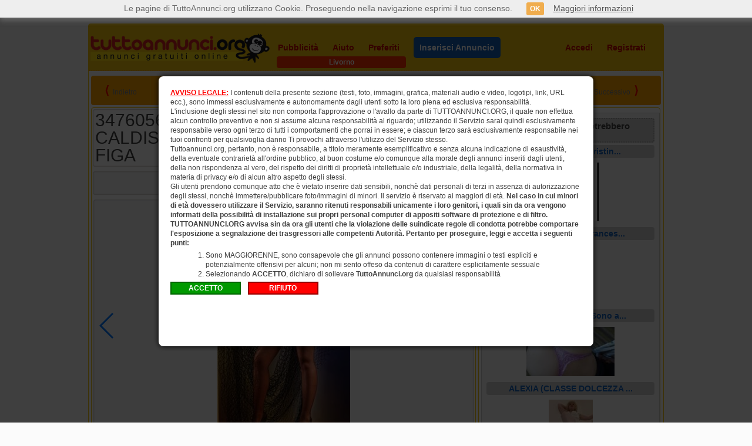

--- FILE ---
content_type: text/html; charset=utf-8
request_url: https://www.tuttoannunci.org/livorno/incontri-donna-cerca-uomo/3476056368-camilla-bocca-caldissima-gola-profonda-sexy-una-figa-livorno--tipdan-idi46-ida5874272-idc105.aspx
body_size: 11145
content:

<!DOCTYPE html>
<html xmlns="http://www.w3.org/1999/xhtml" lang="it">
<head>

<title>3476056368!!CAMILLA BOCCA CALDISSIMA,GOLA PROFONDA SEXY UNA FIGA - CECINA CENTRO - Donna cerca uomo Livorno</title>

<meta charset="utf-8" />
<meta http-equiv="Content-Type" content="text/html; charset=utf-8"/>
<meta http-equiv="X-UA-Compatible" content="IE=edge,chrome=1" />

<meta name="content-language" content="it" />
<meta name="language" content="it" />

<meta name="description" content="!CAMILLA BOCCA CALDISSIMA,GOLA PROFONDA SEXY UNA FIGA CALDA E BAGNATA SONO UNA REGINA DEL SESSO.... sono tornata!!!CAMILLA SEMPRE ECCITATA???? COMPLETISSIMA ?? - TuttoAnnunci.org Livorno" />
<meta name="keywords" content="" />
<meta name="author" content="TuttoAnnunci" />
<meta name="robots" content="follow, all" />

<meta  content="3476056368!!CAMILLA BOCCA CALDISSIMA,GOLA PROFONDA SEXY UNA FIGA - CECINA CENTRO - Donna cerca uomo Livorno"  property="og:title" />
<meta  content="!CAMILLA BOCCA CALDISSIMA,GOLA PROFONDA SEXY UNA FIGA CALDA E BAGNATA SONO UNA REGINA DEL SESSO.... sono tornata!!!CAMILLA SEMPRE ECCITATA???? COMPLETISSIMA ?? - TuttoAnnunci.org Livorno"  property="og:description" />

<meta  content="https://s.tuttoannunci.org/immagini/andra4_5874272_YF75HJ.jpg"  property="og:image" />


<link rel="stylesheet" href="https://www.tuttoannunci.org/css/css.css?v=4.0" type="text/css" />
<link rel="shortcut icon" href="https://www.tuttoannunci.org/favicon.ico" type="image/x-icon" />

<link rel="canonical" href="https://www.tuttoannunci.org/livorno/incontri-donna-cerca-uomo/3476056368-camilla-bocca-caldissima-gola-profonda-sexy-una-figa-livorno--tipdan-idi46-ida5874272-idc105.aspx" />    
<link rel="alternate" media="only screen and (max-width: 640px)" href="https://m.tuttoannunci.org/annuncio--tipdan-idi46-ida5874272-idc105.aspx" />

<link rel="dns-prefetch" href="https://s.tuttoannunci.org" />

<script src="https://ajax.googleapis.com/ajax/libs/jquery/1.12.0/jquery.min.js"></script>

<link href="https://www.tuttoannunci.org/css/jquery-ui.min.css" rel="stylesheet">
<script src="https://ajax.googleapis.com/ajax/libs/jqueryui/1.11.4/jquery-ui.min.js"></script>

<script type="text/javascript" src="https://www.tuttoannunci.org/javascript/jquery.cycle.lite.js"></script>

<script src="https://www.tuttoannunci.org/javascript/jquery.lazyload.min.js" type="text/javascript"></script>

<script type="text/javascript" src="https://www.tuttoannunci.org/javascript/cookie.js?v=4.0"></script>



<link rel="stylesheet" href="https://www.tuttoannunci.org/css/swiper.min.css" type="text/css" />

<style>

    .swiper-container {
        width: 648px;
	    height: auto;  
        max-height: 432px;
        background-color: #f2f2f2;
        text-align: center;
        margin-bottom: 8px;
        -moz-box-shadow: inset 0px 0px 2px 1px rgba(204, 201, 194, 1);
	    -webkit-box-shadow: inset 0px 0px 2px 1px rgba(204, 201, 194, 1);
	    box-shadow: inset 0px 0px 2px 1px rgba(204, 201, 194, 1);     
        -moz-border-radius: 4px;
        -webkit-border-radius: 4px;
        border-radius: 4px;	
        -webkit-box-sizing: border-box;
        -moz-box-sizing: border-box;
        box-sizing: border-box;   
        
        padding: 4px;        
    }

    .swiper-slide {
        overflow: hidden;
    }

    .swiper-slide img {        
	    width: auto;
	    max-width: 648px;
	    height: auto;
	    max-height: 432px;
    }

    .swiper-pagination-bullet {
        width: 20px;
        height: 20px;
        text-align: center;
        line-height: 20px;
        font-size: 12px;
        color: #fff;        
        background-color: #f00;
        border: 1px solid #fff;
        opacity: 1;
    }

    .swiper-pagination-bullet-active {
        color: #fff;
    }    

</style>


<link rel="stylesheet" type="text/css" href="https://www.tuttoannunci.org/slick/slick.css" />
<link rel="stylesheet" type="text/css" href="https://www.tuttoannunci.org/slick/slick-theme.css" />
<script type="text/javascript" src="https://www.tuttoannunci.org/slick/slick.min.js"></script>

<script type="text/javascript">

    $(document).ready(function () {

        $('.ta_minifoto_carousel_da').slick({
            lazyLoad: 'ondemand',
            infinite: false,
            slidesToShow: 5,
            slidesToScroll: 1,
            arrows: false,
            dots: false            
        });

        

    });

</script>




<style>

    .ui-widget { font-size: 14px; }

    .ta_main_info_annuncio_da_fisso {
        position: fixed;
        top: 0px;
        z-index: 200;
    }

</style>

<script type="text/javascript">

    $(document).ready(function () {
        $('.ta_slideshow').cycle({
            speed: 1000,
            timeout: 4000
        });

        $("img.lazy").lazyload();

        ImpostaCookie('UltimoAnnuncioLetto', __location_href(), 60);
               


        var posizione = $("#ta_main_info_annuncio_da").position();
        
        $(window).scroll(function() {
            
            if ($(window).scrollTop() >= posizione.top) {                                
                $("#ta_main_info_annuncio_da").addClass("ta_main_info_annuncio_da_fisso");
            } else {                
                $("#ta_main_info_annuncio_da").removeClass("ta_main_info_annuncio_da_fisso");
            }

        });



    });



    function MonitoraggioClick(itl, url) {
        var url_data = '';

        $.ajax({
            type: "GET",
            url: "https://www.tuttoannunci.org/cda.aspx?itl=" + itl + "&url=" + url,
                data: url_data,
                success: function (msg) {
                },
                error: function (msg) {
                }
            });
        }



</script>

<link rel="stylesheet" href="https://www.tuttoannunci.org/css/jquery.modal.min.css" type="text/css" />
<script src="https://www.tuttoannunci.org/javascript/jquery.modal.min.js" type="text/javascript"></script>





</head>
<body class="ta_sfondo_skin">



<div id="ta_pagina">
    <div id="ta_contenitore">

        <header>
            <div id="ta_header">                
                                                 
                <script type="text/javascript">

                    $(document).ready(function () {

                        $("#area_personale_utente").mouseenter(function () {
                            $("#menu_utente").show();
                            $("#area_personale_utente").css('height', '418');

                            var url_data = 'id_email=0';

                            $.ajax({
                                type: "POST",
                                url: "https://www.tuttoannunci.org/messaggi.aspx?cmd=cmd_aggiorna_totale_eam",
                                data: url_data,
                                success: function (msg) {
                                    var res_msg = msg;
                                    var res_msg_2 = '';
                                    var i = 0;
                                    var totale = 0;

                                    if (msg != '') {
                                        res_msg = res_msg.split('|');
                                        for (i = 0; i < res_msg.length - 1; i++) {
                                            res_msg_2 = res_msg[i].split(',');

                                            totale = totale + parseInt(res_msg_2[1]);
                                        }
                                    }

                                    $("#ta_tanlm").html('(' + totale + ')');

                                },
                                error: function (msg) {

                                }
                            });

                        });

                        $("#area_personale_utente").mouseleave(function () {
                            $("#menu_utente").hide();
                            $("#area_personale_utente").css('height', '76');
                        });

                        $("#menu_utente ul li:even").css("background-color", "#ffa500");
                        
                    });

                </script>               

                <div id="ta_header_logo">
                    <span id="lbl_logo_tuttoannunci"><a href="https://www.tuttoannunci.org/livorno/categorie-gratis-livorno--tipcgr-idi46.aspx"><img src="https://www.tuttoannunci.org/images/img_tuttoannunci_org.png" alt="logo tuttoannunci.org" /></a></span>
                </div>
                    
                <div id="ta_header_nav">  
                    <nav>
                        <ul>
                            <li><a id="ta_header_pubblicita" href="https://www.tuttoannunci.org/strumenti-di-visibilita.aspx?idi=46">Pubblicità</a></li>
                            <li><a id="ta_header_aiuto" href="https://www.tuttoannunci.org/aiuto.aspx">Aiuto</a></li>
                            <li><a id="ta_header_preferiti" href="https://www.tuttoannunci.org/mostra_annunci_preferiti.aspx?idi=46">Preferiti</a></li>

                            
                            <li><a id="ta_header_inserisci" href="https://www.tuttoannunci.org/g-annuncio.aspx?idi=46&idc=105&grp=3"><span class="header_nav_inserisci_annuncio">Inserisci Annuncio</span></a></li>
                            

                            <ul id="ta_ul_accedi_registrati">
                                <li><a id="ta_header_accedi" href="https://www.tuttoannunci.org/accedi.aspx?idi=46">Accedi</a></li>
                                <li><a id="ta_header_registrati" href="https://www.tuttoannunci.org/registrati.aspx?idi=46">Registrati</a></li>
                            </ul>
                        </ul>                              
                    </nav>

                    <div id="area_personale_utente" class="ta_nascondi">                        
                        <span class="area_personale_utente_active"><img src="https://www.tuttoannunci.org/images/img_account_utente.png" />Area Personale</span>

                        <span id="menu_utente" class="ta_nascondi">
                            <ul>
                                <li><a href="https://www.tuttoannunci.org/gestione_annunci.aspx?idi=0&pag=0&ord=0&so=0&cgr=tutti_0_0">I miei annunci</a></li>
                                <li><a href="https://www.tuttoannunci.org/messaggi.aspx">Messaggi <span id="ta_tanlm" class="ta_bold">(0)</span></a></li>
                                <li><a href="https://www.tuttoannunci.org/acquista-credito--tippav-pag99.aspx">Acquista credito</a></li>                    
                                <li><a href="https://www.tuttoannunci.org/cambia-citta.aspx">Cambia la città</a></li>
                                <li><a href="https://www.tuttoannunci.org/avvisi-annunci-oggi.aspx">Avvisi Annunci Oggi</a></li>                                
                                <li><a href="https://www.tuttoannunci.org/utenti.aspx?fol=1&pag=0">Segui annunci utenti</a></li>
                                <li><a href="https://www.tuttoannunci.org/utenti.aspx?fol=0&pag=0">Utenti seguono tuoi annunci</a></li>
                                <li><a href="https://www.tuttoannunci.org/riepilogo-annunci--tipadf-qry0/0/1.aspx">Riepilogo annunci</a></li>
                                <li><a href="https://www.tuttoannunci.org/gestione_account.aspx">Dati personali</a></li>
                                <li><a href="https://www.tuttoannunci.org/impostazioni_apd_2.aspx">Impostazioni e CV</a></li>
                                <li><a href="https://www.tuttoannunci.org/mostra_annunci_preferiti.aspx">Preferiti</a></li>
                                <li><a href="https://www.tuttoannunci.org/pubblicita_utente.aspx">Pubblicità effettuate</a></li>
                                <li><a href="https://www.tuttoannunci.org/vetrina-exclusive.aspx">Diventa EXCLUSIVE</a></li>
                                <li><a href="https://www.tuttoannunci.org/esci-sessione.aspx">Esci</a></li>
                            </ul>                        
                        </span>

                    </div>

                </div>  

                <div class="ta_clearfix"></div>

                               
            </div>
        </header>  

        
<div class="info_header"><h1>Livorno</h1></div>
                





        <section>

            <div id="ta_sezione_principale">                

                                     
               
                <div id="ta_header_annuncio_da">
                    <div id="ta_header_annuncio_da_indietro">
                        <span class="ta_bold ta_font_20 ta_colore_rosso">&lang;</span>&nbsp;&nbsp;<span id="lbl_torna_indietro"><span class="ta_colore_grigio_80">Indietro</span></span>
                    </div>
                    <div id="ta_header_annuncio_da_link_num_vis">                                                
                        <span id="lbl_link_percorso"><a href="https://www.tuttoannunci.org">TuttoAnnunci</a> <span class="ta_colore_rosso">&raquo;</span> <a href="https://www.tuttoannunci.org/livorno/categorie-gratis-livorno--tipcgr-idi46.aspx">Home</a> <span class="ta_colore_rosso">&raquo;</span> <a href="https://www.tuttoannunci.org/livorno/incontri-livorno--tipman-pag0-idi46-grp3.aspx">Incontri</a> <span class="ta_colore_rosso">&raquo;</span> <a href="https://www.tuttoannunci.org/livorno/incontri-donna-cerca-uomo-livorno--tipman-pag0-idi46-idc105.aspx">Donna cerca uomo</a></span>
                        <br /><br />
                        <span class="ta_font_12"><span class="ta_bold">Numero annuncio: </span>5874272#497967</span>                        
                        <span class="ta_bold ta_colore_rosso">&nbsp;&rang;&nbsp;</span>
                        <span class="ta_font_12"><span class="ta_bold">Visitatori unici: </span>2249</span>                                                                                                    
                    </div>
                    <div id="ta_header_annuncio_da_prec_succ">                                                
                        <span class="ta_bold ta_font_20 ta_colore_rosso">&lang;</span>&nbsp;&nbsp;<span id="lbl_annuncio_prec"><span class="ta_colore_grigio_80">Precedente</span></span>&nbsp;&nbsp;<span id="lbl_annuncio_succ"><span class="ta_colore_grigio_80">Successivo</span></span>&nbsp;&nbsp;<span class="ta_bold ta_font_20 ta_colore_rosso">&rang;</span>                        
                    </div>
                </div>

                <div id="ta_contenitore_sinistro_da">
                    <div id="ta_titolo_annuncio_da">
                        <h1>3476056368!!CAMILLA BOCCA CALDISSIMA,GOLA PROFONDA SEXY UNA FIGA</h1>      
                                          
                        
                    </div>
                    <div id="ta_main_info_annuncio_da">
                        <div id="ta_prezzo_da"></div>
                        <div id="ta_telefono_da"><span class="ta_img_24 ta_img_phone_24"></span> <span class="ta_vertical_align_middle">3476056368</span></div>
                        <div id="ta_rispondi_da"><span id="lbl_rispondi_top"><span class="ta_img_24 ta_img_mail_24"></span> <span class="ta_colore_verde ta_vertical_align_middle"><a href="https://www.tuttoannunci.org/contatta-autore-annuncio.aspx?ida=5874272&ide=497967&idi=46&grp=3&idc=105&tit=3476056368!!CAMILLA+BOCCA+CALDISSIMA%2cGOLA+PROFONDA+SEXY+UNA+FIGA&url=https%3a%2f%2fwww.tuttoannunci.org%2flivorno%2fincontri-donna-cerca-uomo%2f3476056368-camilla-bocca-caldissima-gola-profonda-sexy-una-figa-livorno--tipdan-idi46-ida5874272-idc105.aspx">Rispondi</a></span></span></div>
                        <div id="ta_preferito_da">                                                       
                            <span id="lbl_preferito"><a href="javascript:void(0);" onclick="javascript:SalvaNeiPreferiti('https://www.tuttoannunci.org',5874272,46,3,true,0); return false;"><img id="5874272_46" src="https://www.tuttoannunci.org/images/icone/img_preferiti_poff.png" alt="Annunci Preferiti" /></a><script type="text/javascript">AggiornaAnnuncioPreferito('https://www.tuttoannunci.org',5874272,46,3,true,0);</script></span>                            
                        </div>
                        <div class="ta_clearfix"></div>
                    </div>                    

                    <div class="swiper-container">  <div class="swiper-wrapper">      <div class="swiper-slide"><img src="https://s.tuttoannunci.org/immagini/andra4_5874272_YF75HJ.jpg" /></div>      <div class="swiper-slide"><img src="https://s.tuttoannunci.org/immagini/andra5_5874272_KCFEKT.jpg" /></div>      <div class="swiper-slide"><img src="https://s.tuttoannunci.org/immagini/andra7_5874272_T85VPO.jpg" /></div>  </div>  <div class="swiper-pagination swiper-pagination-black"></div>  <div class="swiper-button-prev"></div>  <div class="swiper-button-next"></div></div><div class="ta_minifoto_da" style="height: 92px; ">  <div class="ta_minifoto_carousel_da"><div><a href="javascript: void(0);" onclick="ta_change_slide(1);"><img data-lazy="https://www.tuttoannunci.org/ridimensiona_20.aspx?img=andra4_5874272_YF75HJ.jpg&width=120&height=80" /></a></div><div><a href="javascript: void(0);" onclick="ta_change_slide(2);"><img data-lazy="https://www.tuttoannunci.org/ridimensiona_20.aspx?img=andra5_5874272_KCFEKT.jpg&width=120&height=80" /></a></div><div><a href="javascript: void(0);" onclick="ta_change_slide(3);"><img data-lazy="https://www.tuttoannunci.org/ridimensiona_20.aspx?img=andra7_5874272_T85VPO.jpg&width=120&height=80" /></a></div>  </div></div><script src="https://www.tuttoannunci.org/javascript/swiper.min.js"></script><script>  var swiper = new Swiper('.swiper-container', {      pagination: '.swiper-pagination',      nextButton: '.swiper-button-next',      prevButton: '.swiper-button-prev',      paginationClickable: true,      loop: true,      paginationBulletRender: function (swiper, index, className) {          return '<span class=" ' + className + '">' + (index + 1) + '</span>';      }  });function ta_change_slide(n) {  swiper.slideTo(n);}</script>
                   
                    

                    
                                                               
                    <div id="ta_info_extra_e_testo_da">  
                        <div class="ta_dettagli_da">Dettagli</div>

                        <table>   <tbody>       <tr class="ta_colore_sfondo_f2"><td>Età: <strong>30</strong></td><td>Nazionalità: <strong>CANADA</strong></td></tr>       <tr><td>Data: <strong>6 gennaio 2026</strong></td>   <td>&nbsp;</td></tr>       <tr class="ta_colore_sfondo_f2"><td colspan="2">Luogo: <strong>CECINA CENTRO</strong></td></tr>   </tbody></table>

                        <div class="ta_descrizione_da">Descrizione</div>                        

                        <p>!CAMILLA BOCCA CALDISSIMA,GOLA PROFONDA SEXY UNA FIGA CALDA E BAGNATA SONO UNA REGINA DEL SESSO....<br />sono tornata!!!CAMILLA SEMPRE ECCITATA???? COMPLETISSIMA ???????? MASSAGGIO EROTIKO......BELLISSIMA BIONDA FOTO VERE ??FACCIO TUTTO CON PASSIONE PRELIMINARI BOMBA FISICO BELLISSIMO VISO D ANGELO. CON ME SEI LIBERO DI FARE CIò CHE VUOI FICA PROFUMATISSIMA METTIMI LA LINGUA DENTRO.. CHIEDI CIò CHE VUOI E SARAI SODDISFATTO. ..TUTTO CON CALMA E SENZA FRETTA.<br /></p>                          
                    </div>

                    

                    

                    <div id="ta_links_annuncio_da">
                        <table>                              
                            <tbody>
                                <tr class="ta_colore_sfondo_f2">                                    
                                    <td><span id="lbl_messaggi_annuncio"><img src="https://www.tuttoannunci.org/images/icone/img_messaggio_annuncio.png" /> <a href="https://www.tuttoannunci.org/accedi.aspx" style="font-weight: bold; font-size: 18px; color: #009e3b;">Invia Messaggio Chat</a></span></td>    
                                    <td></td>
                                </tr>
                                <tr>
                                    <td><span id="lbl_rispondi_bottom"><img src="https://www.tuttoannunci.org/images/icone/img_rispondi_annuncio.png" /> <a href="https://www.tuttoannunci.org/contatta-autore-annuncio.aspx?ida=5874272&ide=497967&idi=46&grp=3&idc=105&tit=3476056368!!CAMILLA+BOCCA+CALDISSIMA%2cGOLA+PROFONDA+SEXY+UNA+FIGA&url=https%3a%2f%2fwww.tuttoannunci.org%2flivorno%2fincontri-donna-cerca-uomo%2f3476056368-camilla-bocca-caldissima-gola-profonda-sexy-una-figa-livorno--tipdan-idi46-ida5874272-idc105.aspx">Rispondi all'annuncio per e-mail</a></span></td>
                                    <td><span id="lbl_invia_annuncio_ad_amico"><img src="https://www.tuttoannunci.org/images/icone/img_invia_ad_amico.png" /> <a href="https://www.tuttoannunci.org/invia-annuncio-ad-amico.aspx?idi=46&tit=3476056368!!CAMILLA+BOCCA+CALDISSIMA%2cGOLA+PROFONDA+SEXY+UNA+FIGA&url=https%3a%2f%2fwww.tuttoannunci.org%2flivorno%2fincontri-donna-cerca-uomo%2f3476056368-camilla-bocca-caldissima-gola-profonda-sexy-una-figa-livorno--tipdan-idi46-ida5874272-idc105.aspx&ida=5874272">Invia l'annuncio ad un amico</a></span></td>                                    
                                </tr>
                                <tr class="ta_colore_sfondo_f2">
                                    <td><span id="lbl_altri_annunci_utente"><img src="https://www.tuttoannunci.org/images/icone/img_altri_annunci_utente.png" /> <a href="https://www.tuttoannunci.org/annunci-utente--tipadf-qry0/497967/1.aspx">Vedi altri annunci di questo utente</a></span></td>
                                    <td><span id="lbl_segnala_annuncio_illegale"><img src="https://www.tuttoannunci.org/images/icone/img_annuncio_illegale.png" /> <a href="https://www.tuttoannunci.org/contattaci.aspx?idm=497967&ida=5874272&idi=46&tit=3476056368!!CAMILLA+BOCCA+CALDISSIMA%2cGOLA+PROFONDA+SEXY+UNA+FIGA">Segnala annuncio illegale</a></span></td>                                    
                                </tr>
                                <tr>
                                    <td><img src="https://www.tuttoannunci.org/images/icone/img_evita_truffe.png" /> <a href="https://www.tuttoannunci.org/suggerimenti-sicurezza.aspx">Come evitare le truffe</a></td>
                                    <td><img src="https://www.tuttoannunci.org/images/icone/img_stampa_annuncio.png" /> <a href="https://www.tuttoannunci.org/stampa-annuncio.aspx?ida=5874272&idi=46&grp=3&idc=105" target="_blank">Stampa annuncio</a></td>
                                </tr>
                                <tr class="ta_colore_sfondo_f2">                                    
                                    <td><img src="https://www.tuttoannunci.org/images/icone/img_imiei_preferiti.png" /> <a href="https://www.tuttoannunci.org/mostra_annunci_preferiti.aspx?idi=46">I miei annunci preferiti</a></td>
                                    <td><img src="https://www.tuttoannunci.org/images/icone/img_pubblica_annuncio.png" /> <a href="https://www.tuttoannunci.org/g-annuncio.aspx?idi=46&idc=105&grp=3">Pubblica un annuncio in questa categoria</a></td>                                    
                                </tr>  
                                <tr>
                                    <td><img src="https://www.tuttoannunci.org/images/icone/img_segui_utente.png" /> <a href="https://www.tuttoannunci.org/segui-utente.aspx?idi=46&ide=497967">Segui questo utente</a></td>
                                    <td>&nbsp;</td>
                                </tr>   
                                <tr class="ta_colore_sfondo_f2">                                    
                                    <td>
                                        <span id="lbl_condividi_twitter"><img src="https://www.tuttoannunci.org/images/icone/img_whatsapp_32.png" /> <a href="https://api.whatsapp.com/send?phone=&text=Ciao, sono interressato/a al tuo annuncio su TuttoAnnunci.org riportato a questo link: https://www.tuttoannunci.org/vedi-annuncio--tipdan-idi46-ida5874272.aspx" style="font-weight: bold; font-size: 18px; color: #009e3b;">Condividi su Whatsapp</a></span>                                                                               
                                    </td>                                    
                                    <td><span id="lbl_condividi_facebook">&nbsp;</span></td>
                                </tr>
                            </tbody>
                        </table>
                    </div>

                    
                                                       
                    <div id="ta_link_categorie_gruppo">
                        <a href="https://www.tuttoannunci.org">Annunci Gratis</a><a href="http://annunci.tuttoannunci.org">Annunci Economici</a><a href="https://www.tuttoannunci.org/livorno/incontri-solo-amici-livorno--tipman-pag0-idi46-idc102.aspx">Solo amici</a><a href="https://www.tuttoannunci.org/livorno/incontri-incroci-di-sguardi-livorno--tipman-pag0-idi46-idc103.aspx">Incroci di sguardi</a><a href="https://www.tuttoannunci.org/livorno/incontri-trans-livorno--tipman-pag0-idi46-idc104.aspx">Trans</a><a href="https://www.tuttoannunci.org/livorno/incontri-donna-cerca-uomo-livorno--tipman-pag0-idi46-idc105.aspx">Donna cerca uomo</a><a href="https://www.tuttoannunci.org/livorno/incontri-donna-cerca-donna-livorno--tipman-pag0-idi46-idc106.aspx">Donna cerca donna</a><a href="https://www.tuttoannunci.org/livorno/incontri-uomo-cerca-donna-livorno--tipman-pag0-idi46-idc107.aspx">Uomo cerca donna</a><a href="https://www.tuttoannunci.org/livorno/incontri-uomo-cerca-uomo-livorno--tipman-pag0-idi46-idc108.aspx">Uomo cerca uomo</a><a href="https://www.tuttoannunci.org/livorno/incontri-incontri-per-adulti-livorno--tipman-pag0-idi46-idc109.aspx">Incontri per adulti</a>
                    </div>

                </div>

                <div id="ta_contenitore_destro_da">
                    

                    

                                        
                     
                    <span id="lbl_annunci_simili"><aside><div id="ta_annunci_simili_da"><table>   <thead>       <tr>           <th>Altri annunci che potrebbero interessarti</th>       </tr>   </thead>   <tbody><tr>   <td class="ta_colore_sfondo_grigio"><a href="https://www.tuttoannunci.org/livorno/incontri-donna-cerca-uomo/cecina-ospedale-cristina-porchissima-massaggiatrice-bella-livorno--tipdan-idi46-ida6608498-idc105.aspx"><h2>cecina ospedale  cristin...</h2></a></td></tr><tr>   <td><a href="https://www.tuttoannunci.org/livorno/incontri-donna-cerca-uomo/cecina-ospedale-cristina-porchissima-massaggiatrice-bella-livorno--tipdan-idi46-ida6608498-idc105.aspx">                   <img class="lazy" data-original="https://s.tuttoannunci.org/mini/immagini/IMG_20241218_WA0023_6608498_K1QFPE.jpg" /></a>   </td></tr><tr>   <td class="ta_colore_sfondo_grigio"><a href="https://www.tuttoannunci.org/livorno/incontri-donna-cerca-uomo/bellissima-donna-francese-disponibile-per-te-a-livorno-livorno--tipdan-idi46-ida6657362-idc105.aspx"><h2>Bellissima donna frances...</h2></a></td></tr><tr>   <td><a href="https://www.tuttoannunci.org/livorno/incontri-donna-cerca-uomo/bellissima-donna-francese-disponibile-per-te-a-livorno-livorno--tipdan-idi46-ida6657362-idc105.aspx">                   <img class="lazy" data-original="https://s.tuttoannunci.org/mini/immagini/arielel_01_6657362_GR11BN.jpg" /></a>   </td></tr><tr>   <td class="ta_colore_sfondo_grigio"><a href="https://www.tuttoannunci.org/livorno/incontri-donna-cerca-uomo/ciao-sono-amina-sono-a-piombino-livorno--tipdan-idi46-ida5722558-idc105.aspx"><h2>Ciao. Sono Amina. Sono a...</h2></a></td></tr><tr>   <td><a href="https://www.tuttoannunci.org/livorno/incontri-donna-cerca-uomo/ciao-sono-amina-sono-a-piombino-livorno--tipdan-idi46-ida5722558-idc105.aspx">                   <img class="lazy" data-original="https://s.tuttoannunci.org/mini/immagini/IMG_20200205_084850_5722558_778S5B.jpg" /></a>   </td></tr><tr>   <td class="ta_colore_sfondo_grigio"><a href="https://www.tuttoannunci.org/livorno/incontri-donna-cerca-uomo/alexia-classe-dolcezza-passione-sensualita-e-trasgressione-livorno--tipdan-idi46-ida5694114-idc105.aspx"><h2>ALEXIA (CLASSE DOLCEZZA ...</h2></a></td></tr><tr>   <td><a href="https://www.tuttoannunci.org/livorno/incontri-donna-cerca-uomo/alexia-classe-dolcezza-passione-sensualita-e-trasgressione-livorno--tipdan-idi46-ida5694114-idc105.aspx">                   <img class="lazy" data-original="https://s.tuttoannunci.org/mini/immagini/2021_01_30_16_20_23_5694114_I1L2CM.jpg" /></a>   </td></tr><tr>   <td class="ta_colore_sfondo_grigio"><a href="https://www.tuttoannunci.org/livorno/incontri-donna-cerca-uomo/incontro-con-piacere-livorno--tipdan-idi46-ida6165369-idc105.aspx"><h2>Incontro con piacere</h2></a></td></tr><tr>   <td><a href="https://www.tuttoannunci.org/livorno/incontri-donna-cerca-uomo/incontro-con-piacere-livorno--tipdan-idi46-ida6165369-idc105.aspx">                   <img class="lazy" data-original="https://s.tuttoannunci.org/mini/immagini/IMG_20221008_WA0007_6165369_RUNO2M.jpg" /></a>   </td></tr>   </tbody></table></div></aside></span>

                    

                    

                </div>

                <div class="ta_clearfix"></div>                                               

                

                

                                
                                
            </div>

        </section>

        <footer>
            <div id="ta_footer">
                                    
                    <div class="ta_footer_section">
                        <ul>
                            <li><a href="https://www.tuttoannunci.org/chi-siamo.aspx">Chi siamo</a></li>
                            <li><a href="https://www.tuttoannunci.org/strumenti-di-visibilita.aspx?idi=46">Pubblicità</a></li>
                            <li><a href="https://www.tuttoannunci.org/elenco-vetrine-exclusive.aspx">Vetrine Exclusive</a></li>
                        </ul>
                    </div>

                    <div class="ta_footer_section">
                        <ul>
                            <li><a href="https://www.tuttoannunci.org/condizioni-duso.aspx">Condizioni d'uso</a></li>
                            <li><a href="https://www.tuttoannunci.org/informativa-sulla-privacy.aspx">Informativa sulla privacy</a></li>
                            <li><a href="https://www.tuttoannunci.org/suggerimenti-sicurezza.aspx">Sicurezza</a></li>
                        </ul>
                    </div>

                    <div class="ta_footer_section">
                        <ul>
                            <li><a href="https://www.tuttoannunci.org/aiuto.aspx">Aiuto</a></li>
                            <li><a href="https://www.tuttoannunci.org/contattaci.aspx">Contattaci</a></li>
                            <li><a href="https://www.tuttoannunci.org/ricevi-annunci-persi-per-email.aspx?idi=46">Gestione annunci per email</a></li>
                        </ul>
                    </div>

                    <div class="ta_footer_section">
                        <ul>
                            <li><div class="ta_icon_footer"><img src="https://www.tuttoannunci.org/images/img_smartphone_footer.png" alt="Versione Mobile" /></div><a href="https://m.tuttoannunci.org">Versione Mobile</a></li>
                            <li><div class="ta_icon_footer"><img src="https://www.tuttoannunci.org/images/img_facebook_footer.png" alt="Facebook" /></div><a href="https://www.facebook.com/pages/TuttoAnnunciorg/134115873297516" target="_blank">Facebook</a></li>
                            <li><div class="ta_icon_footer"><img src="https://www.tuttoannunci.org/images/img_twitter_footer.png" alt="Twitter" /></div><a href="https://twitter.com/tuttoannunciorg" target="_blank">Twitter</a></li>
                            <li><a href="https://customer.centralpay.net/home/df7d3a1b-c4f6-499c-8fef-8b47d074828c" target="_blank">Portail Client & Porteur de carte CentralPay</a></li>
                                                                                   
                        </ul>
                    </div>                    

                    <div class="ta_footer_section">
                        <ul>
                            <li><a href="https://www.tuttoannunci.org/i-piu-ricercati--tipppc-idi46.aspx">I più ricercati</a></li>
                            <li><a href="https://www.tuttoannunci.org/livorno/ricerche-frequenti-livorno--tiprfr-idi46.aspx">Ricerche frequenti</a></li>
                            <li><a href="https://www.tuttoannunci.org/livorno/ultime-ricerche-livorno--tiprfr-idi46-ari1.aspx">Ultime ricerche</a></li>
                            <li><a href="https://www.tuttoannunci.org/livorno/ricerche-livorno--tiprfr-idi46-ari2.aspx">Ricerche</a></li>
                        </ul>
                    </div>                

                    <div class="ta_clearfix"></div>

                    <div id="ta_copyright_footer">
                        Copyright © 2007-2025 - P. Iva 04863820876                                               
                    </div>

            </div>
        </footer> 

    </div>
</div>


<script src="https://www.tuttoannunci.org/javascript/cookiechoices.js" type="text/javascript"></script>
<script type="text/javascript">
    document.addEventListener('DOMContentLoaded', function (event) {
        cookieChoices.showCookieConsentBar('Le pagine di TuttoAnnunci.org utilizzano Cookie. Proseguendo nella navigazione esprimi il tuo consenso.', 'OK', 'Maggiori informazioni', 'https://www.tuttoannunci.org/informativa-sulla-privacy.aspx');
    });
</script>
<script>
    (function (i, s, o, g, r, a, m) {
        i['GoogleAnalyticsObject'] = r; i[r] = i[r] || function () {
            (i[r].q = i[r].q || []).push(arguments)
        }, i[r].l = 1 * new Date(); a = s.createElement(o),
        m = s.getElementsByTagName(o)[0]; a.async = 1; a.src = g; m.parentNode.insertBefore(a, m)
    })(window, document, 'script', '//www.google-analytics.com/analytics.js', 'ga');

    ga('create', 'UA-241067-2', 'auto');
    ga('send', 'pageview');

</script>
<!--
<script type="text/javascript" src="http://www.adcash.com/script/java.php?option=rotateur&rotateur=75718"></script>
-->    
    <div id="modal_incontri" style="width: 740px; height: 460px; padding: 20px; margin: 0px; font-size: 12px; line-height: 16px; display: none;">
        <p style="margin: 0px; padding: 0px;">
            <span style="color: #FF0000; font-weight: bold; text-decoration: underline;">AVVISO LEGALE:</span>
            I contenuti della presente sezione (testi, foto, immagini, grafica, materiali audio e video, logotipi, link, URL ecc.), sono immessi esclusivamente e autonomamente dagli utenti sotto la loro piena ed esclusiva responsabilit&agrave;.<br />
            L'inclusione degli stessi nel sito non comporta l'approvazione o l'avallo da parte di TUTTOANNUNCI.ORG, il quale non effettua alcun controllo preventivo e non si assume alcuna responsabilit&agrave; al riguardo; utilizzando il Servizio sarai quindi esclusivamente responsabile verso ogni terzo di tutti i comportamenti che porrai in essere; e ciascun terzo sar&agrave; esclusivamente responsabile nei tuoi confronti per qualsivoglia danno Ti provochi attraverso l'utilizzo del Servizio stesso.<br />
            Tuttoannunci.org, pertanto, non &egrave; responsabile, a titolo meramente esemplificativo e senza alcuna indicazione di esaustivit&agrave;, della eventuale contrariet&agrave; all'ordine pubblico, al buon costume e/o comunque alla morale degli annunci inseriti dagli utenti, della non rispondenza al vero, del rispetto dei diritti di propriet&agrave; intellettuale e/o industriale, della legalit&agrave;, della normativa in materia di privacy e/o di alcun altro aspetto degli stessi.<br />
            Gli utenti prendono comunque atto che &egrave; vietato inserire dati sensibili, nonch&egrave; dati personali di terzi in assenza di autorizzazione degli stessi, nonch&egrave; immettere/pubblicare foto/immagini di minori.
            Il servizio &egrave; riservato ai maggiori di et&agrave;.
            <span style="font-weight: bold;">Nel caso in cui minori di et&agrave; dovessero utilizzare il Servizio, saranno ritenuti responsabili unicamente i loro genitori, i quali sin da ora vengono informati della possibilit&agrave; di installazione sui propri personal computer di appositi software di protezione e di filtro.<br />
    TUTTOANNUNCI.ORG avvisa sin da ora gli utenti che la violazione delle suindicate regole di condotta potrebbe comportare l'esposizione a segnalazione dei trasgressori alle competenti Autorit&agrave;. Pertanto per proseguire, leggi e accetta i seguenti punti:</span>
        </p>
						
	    <ol style="margin-top: 5px; margin-bottom: 5px; margin-left: 60px; margin-right: 60px; list-style-type: decimal;">  				
		    <li>Sono MAGGIORENNE, sono consapevole che gli annunci possono contenere immagini o testi espliciti e potenzialmente offensivi per alcuni; non mi sento offeso da contenuti di carattere esplicitamente sessuale</li>				
		    <li>Selezionando <span style="font-weight: bold;">ACCETTO</span>, dichiaro di sollevare <span style="font-weight: bold;">TuttoAnnunci.org</span> da qualsiasi responsabilit&agrave;</li>												
	    </ol>

	    <form id="formAccettaRifiuto">
            <input id="btnAccetto" type="button" value="ACCETTO" style="background-color: #009900; font-size: 12px; font-weight: bold; color: #FFFFFF; border-style: solid; border-color: #006600; border-width: 2px; padding: 2px; width: 120px;" onclick="javascript:ImpostaCookie('AccettoContenuti', true, 20);$(document).ready(function(){$.modal.close();});" />&nbsp;&nbsp;&nbsp;
            
                <input id="btnRifiuto" type="button" value="RIFIUTO" style="background-color: #FF0000; font-size: 12px; font-weight: bold; color: #FFFFFF; border-style: solid; border-color: #990000; border-width: 2px; padding: 2px; width: 120px;" onclick="javascript:ImpostaCookie('AccettoContenuti', false, 20);location.href='https://www.tuttoannunci.org/livorno/categorie-gratis-livorno--tipcgr-idi46.aspx';" />
                            
	    </form>
    </div>	

    <a href="#modal_incontri" style="display: none;" data-modal>Modal Incontri</a>    

    <script type="text/javascript">

        $(document).ready(function () {

            if (getCookie('AccettoContenuti') != 'true') {

                $('a[data-modal]').click(function (event) {
                    $(this).modal({
                        escapeClose: false,
                        clickClose: false,
                        showClose: false
                    });
                    return false;
                });

                $('a[data-modal]').click();

            }
        })

    </script>

</body>
</html>
